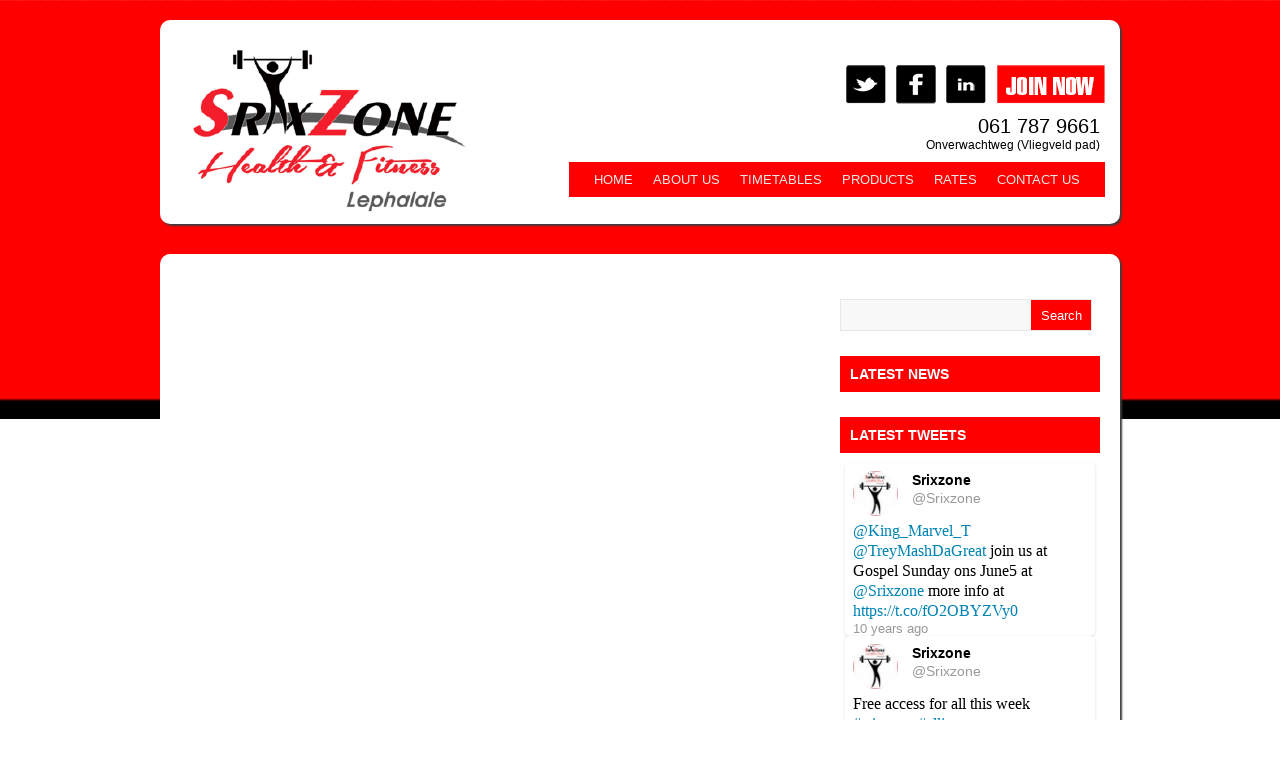

--- FILE ---
content_type: text/html; charset=UTF-8
request_url: https://srixzone.net/news/
body_size: 6064
content:
<!DOCTYPE html>
<html lang="en-US"
	prefix="og: https://ogp.me/ns#" > 
    
<head>

<meta charset="UTF-8" />
        
<!--[if lt IE 7 ]><html class="ie ie6" lang="en"> <![endif]-->
<!--[if IE 7 ]><html class="ie ie7" lang="en"> <![endif]-->
<!--[if IE 8 ]><html class="ie ie8" lang="en"> <![endif]-->
<!--[if gte IE 9 ]><html class="no-js ie9" lang="en"> <![endif]-->
    
   
        
	<meta name="description" content="Health &amp; Fitness" />
	
	<!--[if lt IE 9]>
		<script src="http://html5shim.googlecode.com/svn/trunk/html5.js"></script>
	<![endif]-->

	<!-- Mobile Specific Metas
  ================================================== -->
	<meta name="viewport" content="width=device-width, initial-scale=1, maximum-scale=1">

	<!-- CSS
  ================================================== -->

	<link href='http://fonts.googleapis.com/css?family=Open+Sans:400,700,800,300' rel='stylesheet' type='text/css'>
	<link href='http://fonts.googleapis.com/css?family=Bitter:400,700' rel='stylesheet' type='text/css'>

	<link rel="stylesheet" href= "https://srixzone.net/wp-content/themes/Yasmin/style.css">
	<link rel="stylesheet" href="https://srixzone.net/wp-content/themes/Yasmin/responsive-style.css">
	<link rel="stylesheet" href="https://srixzone.net/wp-content/themes/Yasmin/flexslider.css">
	<link rel="stylesheet" href="https://srixzone.net/wp-content/themes/Yasmin/css/layout.css">


	<link rel="alternate" type="application/rss+xml" title="Srix Zone RSS Feed" href="https://srixzone.net/feed/" />
	<link rel="alternate" type="application/atom+xml" title="Srix Zone Atom Feed" href="https://srixzone.net/feed/atom/" />
	<link rel="pingback" href="https://srixzone.net/xmlrpc.php" />






		<!-- All in One SEO 4.1.4.5 -->
		<title>Articles | Srix Zone</title>
		<meta name="robots" content="max-image-preview:large" />
		<link rel="canonical" href="https://srixzone.net/news/" />
		<meta property="og:locale" content="en_US" />
		<meta property="og:site_name" content="Srix Zone | Health &amp; Fitness" />
		<meta property="og:type" content="article" />
		<meta property="og:title" content="Articles | Srix Zone" />
		<meta property="og:url" content="https://srixzone.net/news/" />
		<meta property="article:published_time" content="2014-03-17T20:05:18+00:00" />
		<meta property="article:modified_time" content="2014-03-24T06:41:11+00:00" />
		<meta name="twitter:card" content="summary" />
		<meta name="twitter:domain" content="srixzone.net" />
		<meta name="twitter:title" content="Articles | Srix Zone" />
		<script type="application/ld+json" class="aioseo-schema">
			{"@context":"https:\/\/schema.org","@graph":[{"@type":"WebSite","@id":"https:\/\/srixzone.net\/#website","url":"https:\/\/srixzone.net\/","name":"Srix Zone","description":"Health & Fitness","inLanguage":"en-US","publisher":{"@id":"https:\/\/srixzone.net\/#organization"}},{"@type":"Organization","@id":"https:\/\/srixzone.net\/#organization","name":"Srix Zone","url":"https:\/\/srixzone.net\/"},{"@type":"BreadcrumbList","@id":"https:\/\/srixzone.net\/news\/#breadcrumblist","itemListElement":[{"@type":"ListItem","@id":"https:\/\/srixzone.net\/#listItem","position":1,"item":{"@type":"WebPage","@id":"https:\/\/srixzone.net\/","name":"Home","description":"At Srixzone Health and Fitness Lephalale, the biggest indoor gym in South Africa, we aim to assist each individual member to get the most of their body, mind and soul.","url":"https:\/\/srixzone.net\/"},"nextItem":"https:\/\/srixzone.net\/news\/#listItem"},{"@type":"ListItem","@id":"https:\/\/srixzone.net\/news\/#listItem","position":2,"item":{"@type":"WebPage","@id":"https:\/\/srixzone.net\/news\/","name":"Articles","url":"https:\/\/srixzone.net\/news\/"},"previousItem":"https:\/\/srixzone.net\/#listItem"}]},{"@type":"WebPage","@id":"https:\/\/srixzone.net\/news\/#webpage","url":"https:\/\/srixzone.net\/news\/","name":"Articles | Srix Zone","inLanguage":"en-US","isPartOf":{"@id":"https:\/\/srixzone.net\/#website"},"breadcrumb":{"@id":"https:\/\/srixzone.net\/news\/#breadcrumblist"},"datePublished":"2014-03-17T20:05:18+00:00","dateModified":"2014-03-24T06:41:11+00:00"}]}
		</script>
		<!-- All in One SEO -->

<link rel='dns-prefetch' href='//s.w.org' />
<link rel="alternate" type="application/rss+xml" title="Srix Zone &raquo; Articles Comments Feed" href="https://srixzone.net/news/feed/" />
		<!-- This site uses the Google Analytics by MonsterInsights plugin v8.1.0 - Using Analytics tracking - https://www.monsterinsights.com/ -->
		<!-- Note: MonsterInsights is not currently configured on this site. The site owner needs to authenticate with Google Analytics in the MonsterInsights settings panel. -->
					<!-- No UA code set -->
				<!-- / Google Analytics by MonsterInsights -->
				<script type="text/javascript">
			window._wpemojiSettings = {"baseUrl":"https:\/\/s.w.org\/images\/core\/emoji\/13.1.0\/72x72\/","ext":".png","svgUrl":"https:\/\/s.w.org\/images\/core\/emoji\/13.1.0\/svg\/","svgExt":".svg","source":{"concatemoji":"https:\/\/srixzone.net\/wp-includes\/js\/wp-emoji-release.min.js?ver=5.8.12"}};
			!function(e,a,t){var n,r,o,i=a.createElement("canvas"),p=i.getContext&&i.getContext("2d");function s(e,t){var a=String.fromCharCode;p.clearRect(0,0,i.width,i.height),p.fillText(a.apply(this,e),0,0);e=i.toDataURL();return p.clearRect(0,0,i.width,i.height),p.fillText(a.apply(this,t),0,0),e===i.toDataURL()}function c(e){var t=a.createElement("script");t.src=e,t.defer=t.type="text/javascript",a.getElementsByTagName("head")[0].appendChild(t)}for(o=Array("flag","emoji"),t.supports={everything:!0,everythingExceptFlag:!0},r=0;r<o.length;r++)t.supports[o[r]]=function(e){if(!p||!p.fillText)return!1;switch(p.textBaseline="top",p.font="600 32px Arial",e){case"flag":return s([127987,65039,8205,9895,65039],[127987,65039,8203,9895,65039])?!1:!s([55356,56826,55356,56819],[55356,56826,8203,55356,56819])&&!s([55356,57332,56128,56423,56128,56418,56128,56421,56128,56430,56128,56423,56128,56447],[55356,57332,8203,56128,56423,8203,56128,56418,8203,56128,56421,8203,56128,56430,8203,56128,56423,8203,56128,56447]);case"emoji":return!s([10084,65039,8205,55357,56613],[10084,65039,8203,55357,56613])}return!1}(o[r]),t.supports.everything=t.supports.everything&&t.supports[o[r]],"flag"!==o[r]&&(t.supports.everythingExceptFlag=t.supports.everythingExceptFlag&&t.supports[o[r]]);t.supports.everythingExceptFlag=t.supports.everythingExceptFlag&&!t.supports.flag,t.DOMReady=!1,t.readyCallback=function(){t.DOMReady=!0},t.supports.everything||(n=function(){t.readyCallback()},a.addEventListener?(a.addEventListener("DOMContentLoaded",n,!1),e.addEventListener("load",n,!1)):(e.attachEvent("onload",n),a.attachEvent("onreadystatechange",function(){"complete"===a.readyState&&t.readyCallback()})),(n=t.source||{}).concatemoji?c(n.concatemoji):n.wpemoji&&n.twemoji&&(c(n.twemoji),c(n.wpemoji)))}(window,document,window._wpemojiSettings);
		</script>
		<style type="text/css">
img.wp-smiley,
img.emoji {
	display: inline !important;
	border: none !important;
	box-shadow: none !important;
	height: 1em !important;
	width: 1em !important;
	margin: 0 .07em !important;
	vertical-align: -0.1em !important;
	background: none !important;
	padding: 0 !important;
}
</style>
	<link rel='stylesheet' id='wp-block-library-css'  href='https://srixzone.net/wp-includes/css/dist/block-library/style.min.css?ver=5.8.12' type='text/css' media='all' />
<link rel='stylesheet' id='contact-form-7-css'  href='https://srixzone.net/wp-content/plugins/contact-form-7/includes/css/styles.css?ver=5.5.1' type='text/css' media='all' />
<link rel='stylesheet' id='responsiveslides-css'  href='https://srixzone.net/wp-content/plugins/simple-responsive-slider/assets/css/responsiveslides.css?ver=5.8.12' type='text/css' media='all' />
<link rel='stylesheet' id='wpns-style-css'  href='https://srixzone.net/wp-content/plugins/wp-nivo-slider/nivo-slider.css?ver=5.8.12' type='text/css' media='all' />
<link rel='stylesheet' id='wpns-style-theme-css'  href='https://srixzone.net/wp-content/plugins/wp-nivo-slider/themes/default/default.css?ver=5.8.12' type='text/css' media='all' />
<link rel='stylesheet' id='wp-pagenavi-css'  href='https://srixzone.net/wp-content/plugins/wp-pagenavi/pagenavi-css.css?ver=2.70' type='text/css' media='all' />
<link rel='stylesheet' id='wptt_front-css'  href='https://srixzone.net/wp-content/plugins/wp-twitter-feeds/controller/../css/admin_style.min.css?ver=5.8.12' type='text/css' media='all' />
<link rel='stylesheet' id='synved-shortcode-jquery-ui-css'  href='https://srixzone.net/wp-content/plugins/synved-shortcodes/synved-shortcode/jqueryUI/css/snvdshc/jquery-ui-1.9.2.custom.min.css?ver=1.9.2' type='text/css' media='all' />
<link rel='stylesheet' id='synved-shortcode-layout-css'  href='https://srixzone.net/wp-content/plugins/synved-shortcodes/synved-shortcode/style/layout.css?ver=1.0' type='text/css' media='all' />
<link rel='stylesheet' id='synved-shortcode-jquery-ui-custom-css'  href='https://srixzone.net/wp-content/plugins/synved-shortcodes/synved-shortcode/style/jquery-ui.css?ver=1.0' type='text/css' media='all' />
<link rel='stylesheet' id='tw-recent-posts-widget-css'  href='https://srixzone.net/wp-content/plugins/tw-recent-posts-widget/tw-recent-posts-widget.css?ver=1.0.5' type='text/css' media='screen' />
<script type='text/javascript' src='https://srixzone.net/wp-includes/js/jquery/jquery.min.js?ver=3.6.0' id='jquery-core-js'></script>
<script type='text/javascript' src='https://srixzone.net/wp-includes/js/jquery/jquery-migrate.min.js?ver=3.3.2' id='jquery-migrate-js'></script>
<script type='text/javascript' src='https://srixzone.net/wp-content/themes/Yasmin/js/custom.js?ver=5.8.12' id='custom-js'></script>
<script type='text/javascript' src='https://srixzone.net/wp-content/themes/Yasmin/js/superfish.js?ver=5.8.12' id='superfish-js'></script>
<script type='text/javascript' src='https://srixzone.net/wp-content/themes/Yasmin/js/jquery.flexslider-min.js?ver=5.8.12' id='flexslider-js'></script>
<script type='text/javascript' src='https://srixzone.net/wp-content/themes/Yasmin/js/jquery.mobilemenu.js?ver=5.8.12' id='mobilemenu-js'></script>
<script type='text/javascript' src='https://srixzone.net/wp-content/themes/Yasmin/js/fitvid.js?ver=5.8.12' id='fitvid-js'></script>
<script type='text/javascript' src='https://srixzone.net/wp-content/plugins/simple-responsive-slider/assets/js/responsiveslides.min.js?ver=5.8.12' id='responsiveslides-js'></script>
<script type='text/javascript' src='https://srixzone.net/wp-content/plugins/wp-nivo-slider/jquery.nivo.slider.pack.js?ver=3.2' id='wpns-js-js'></script>
<script type='text/javascript' src='https://srixzone.net/wp-content/plugins/synved-shortcodes/synved-shortcode/script/jquery.ba-bbq.min.js?ver=1.2.1' id='jquery-babbq-js'></script>
<script type='text/javascript' src='https://srixzone.net/wp-content/plugins/synved-shortcodes/synved-shortcode/script/jquery.scrolltab.js?ver=1.0' id='jquery-scrolltab-js'></script>
<script type='text/javascript' src='https://srixzone.net/wp-includes/js/jquery/ui/core.min.js?ver=1.12.1' id='jquery-ui-core-js'></script>
<script type='text/javascript' src='https://srixzone.net/wp-includes/js/jquery/ui/tabs.min.js?ver=1.12.1' id='jquery-ui-tabs-js'></script>
<script type='text/javascript' src='https://srixzone.net/wp-includes/js/jquery/ui/accordion.min.js?ver=1.12.1' id='jquery-ui-accordion-js'></script>
<script type='text/javascript' src='https://srixzone.net/wp-includes/js/jquery/ui/controlgroup.min.js?ver=1.12.1' id='jquery-ui-controlgroup-js'></script>
<script type='text/javascript' src='https://srixzone.net/wp-includes/js/jquery/ui/checkboxradio.min.js?ver=1.12.1' id='jquery-ui-checkboxradio-js'></script>
<script type='text/javascript' src='https://srixzone.net/wp-includes/js/jquery/ui/button.min.js?ver=1.12.1' id='jquery-ui-button-js'></script>
<script type='text/javascript' src='https://srixzone.net/wp-content/plugins/synved-shortcodes/synved-shortcode/script/jquery-unselectable.js?ver=1.0.0' id='jquery-unselectable-js'></script>
<script type='text/javascript' src='https://srixzone.net/wp-includes/js/jquery/ui/mouse.min.js?ver=1.12.1' id='jquery-ui-mouse-js'></script>
<script type='text/javascript' src='https://srixzone.net/wp-includes/js/jquery/ui/slider.min.js?ver=1.12.1' id='jquery-ui-slider-js'></script>
<script type='text/javascript' src='https://srixzone.net/wp-content/plugins/synved-shortcodes/synved-shortcode/script/base.js?ver=1.0' id='synved-shortcode-base-js'></script>
<script type='text/javascript' src='https://srixzone.net/wp-content/plugins/synved-shortcodes/synved-shortcode/script/custom.js?ver=1.0' id='synved-shortcode-custom-js'></script>
<link rel="https://api.w.org/" href="https://srixzone.net/wp-json/" /><link rel="alternate" type="application/json" href="https://srixzone.net/wp-json/wp/v2/pages/13" /><link rel="EditURI" type="application/rsd+xml" title="RSD" href="https://srixzone.net/xmlrpc.php?rsd" />
<link rel="wlwmanifest" type="application/wlwmanifest+xml" href="https://srixzone.net/wp-includes/wlwmanifest.xml" /> 
<meta name="generator" content="WordPress 5.8.12" />
<link rel='shortlink' href='https://srixzone.net/?p=13' />
<link rel="alternate" type="application/json+oembed" href="https://srixzone.net/wp-json/oembed/1.0/embed?url=https%3A%2F%2Fsrixzone.net%2Fnews%2F" />
<link rel="alternate" type="text/xml+oembed" href="https://srixzone.net/wp-json/oembed/1.0/embed?url=https%3A%2F%2Fsrixzone.net%2Fnews%2F&#038;format=xml" />
	<script type="text/javascript">
	jQuery(document).ready(function($) {
		$(function() {
			$(".rslides").responsiveSlides({
			  auto: true,             // Boolean: Animate automatically, true or false
			  speed: 500,            // Integer: Speed of the transition, in milliseconds
			  timeout: 5000,          // Integer: Time between slide transitions, in milliseconds
			  pager: true,           // Boolean: Show pager, true or false
			  nav: false,             // Boolean: Show navigation, true or false
			  random: false,          // Boolean: Randomize the order of the slides, true or false
			  pause: false,           // Boolean: Pause on hover, true or false
			  pauseControls: false,    // Boolean: Pause when hovering controls, true or false
			  prevText: "Back",   // String: Text for the "previous" button
			  nextText: "Next",       // String: Text for the "next" button
			  maxwidth: "922",           // Integer: Max-width of the slideshow, in pixels
			  navContainer: "",       // Selector: Where controls should be appended to, default is after the 'ul'
			  manualControls: "",     // Selector: Declare custom pager navigation
			  namespace: "rslides",   // String: Change the default namespace used
			  before: function(){},   // Function: Before callback
			  after: function(){}     // Function: After callback
			});
		});
	 });
	</script>
	
<style type="text/css"></style>
       
</head>

<body class="page-template page-template-blog page-template-blog-php page page-id-13"><!-- the Body  -->
	

<div class="container">
	<div id="head">
	   		<div class="four columns alpha">
				<div id="blogname">	
										 <a class="logo" href="https://srixzone.net/"><img src="http://srixzone.net/wp-content/uploads/2014/03/logo_Srixzone.png" alt="Srix Zone" /></a>
									
				</div>
			</div>
			<div class="twelve columns omega" id="headright">
				<div id="topbar">
					<ul class="social">
						<li> <a href="https://twitter.com/Srixzone "> <img src="https://srixzone.net/wp-content/themes/Yasmin/images/twit.png"> </a> </li>
						<li> <a href="https://www.facebook.com/srixzone"> <img src="https://srixzone.net/wp-content/themes/Yasmin/images/facebook.png"> </a> </li>
						<li> <a href=""> <img src="https://srixzone.net/wp-content/themes/Yasmin/images/in.png"> </a> </li>
						<li> <a href="http://srixzone.net/contacts/"> <img src="https://srixzone.net/wp-content/themes/Yasmin/images/join.png"> </a> </li>
					</ul>
</div>
					<div><p class="telnumber">061 787 9661</p>

				</div>
</div><div><p class="address">Onverwachtweg (Vliegveld pad)</p>
</div>
				<div id="botmenu">
					<div id="subnav" class="menu-menu-1-container"><ul id="web2feel" class="sfmenu"><li id="menu-item-36" class="menu-item menu-item-type-custom menu-item-object-custom menu-item-home menu-item-36"><a href="http://srixzone.net/">Home</a></li>
<li id="menu-item-26" class="menu-item menu-item-type-post_type menu-item-object-page menu-item-26"><a href="https://srixzone.net/about/">About Us</a></li>
<li id="menu-item-34" class="menu-item menu-item-type-post_type menu-item-object-page menu-item-34"><a href="https://srixzone.net/timetables/">Timetables</a></li>
<li id="menu-item-31" class="menu-item menu-item-type-post_type menu-item-object-page menu-item-31"><a href="https://srixzone.net/products/">Products</a></li>
<li id="menu-item-33" class="menu-item menu-item-type-post_type menu-item-object-page menu-item-33"><a href="https://srixzone.net/services/">Rates</a></li>
<li id="menu-item-27" class="menu-item menu-item-type-post_type menu-item-object-page menu-item-27"><a href="https://srixzone.net/contacts/">Contact Us</a></li>
</ul></div>				</div>
			</div>
			</div>
</div>

 <div class="container" id="casing">
<div id="left" class="eleven columns">
		
		<div id="navigation" class="clearfix">
			
	</div>

		
		
				
</div>

<div id="right" class="five columns" >

<!-- Sidebar widgets -->
<div class="sidebar">
<ul>
	<li class="sidebox widget_search"><div id="search">
	<form role="search" method="get" id="searchform" action="https://srixzone.net/">
	    <div>
	        <input type="text" value="" name="s" id="s" />
	        <input type="submit" id="searchsubmit" value="Search" />
	    </div>
	</form>
</div>
<div class='clear'></div>	
</li><li class="sidebox tw-recent-posts"><h3 class="sidetitl">Latest News</h3>
<div class="featured-posts textwidget">
</div>
</li><li class="sidebox TwitterTweets"><h3 class="sidetitl">Latest Tweets</h3>			

<ul class="fetched_tweets light">
	
			    
			        <li class="tweets_avatar">
			        	<div class="tweet_wrap"><div class="wdtf-user-card ltr"><img width="45px" height="45px"src="//pbs.twimg.com/profile_images/464505801608937472/E6VcuuwP_normal.jpeg" alt="Tweet Avatar" class="circular"/><div class="wdtf-screen-name"><span class="screen_name">Srixzone</span><br><a href="https://twitter.com/Srixzone" target="_blank" dir="ltr">@Srixzone</a></div><div class="clear"></div></div>			       		<div class="tweet_data">
			        	<a href="https://twitter.com/King_Marvel_T" target="_blank" rel="nofollow">@King_Marvel_T</a> <a href="https://twitter.com/TreyMashDaGreat" target="_blank" rel="nofollow">@TreyMashDaGreat</a>  join us at Gospel Sunday ons June5 at <a href="https://twitter.com/Srixzone" target="_blank" rel="nofollow">@Srixzone</a> more info at <a href="https://t.co/fO2OBYZVy0" target="_blank" rel="nofollow">https://t.co/fO2OBYZVy0</a>			        	</div>
			            <br/>
			            <div class="clear"></div>
			            <div class="times">
			            <em>
			            
						<a href="https://www.twitter.com/Srixzone" target="_blank" title="Follow Srixzone on Twitter [Opens new window]">
							10 years ago							</a>
			            </em>
			            </div>
												<div class="clear"></div>
</div><div class="clear"></div>
			        </li>
			    
			        <li class="tweets_avatar">
			        	<div class="tweet_wrap"><div class="wdtf-user-card ltr"><img width="45px" height="45px"src="//pbs.twimg.com/profile_images/464505801608937472/E6VcuuwP_normal.jpeg" alt="Tweet Avatar" class="circular"/><div class="wdtf-screen-name"><span class="screen_name">Srixzone</span><br><a href="https://twitter.com/Srixzone" target="_blank" dir="ltr">@Srixzone</a></div><div class="clear"></div></div>			       		<div class="tweet_data">
			        	Free access for all this week 

<a href="https://twitter.com/search?q=%23srixzone" target="_blank" rel="nofollow">#srixzone</a>
<a href="https://twitter.com/search?q=%23ellisras" target="_blank" rel="nofollow">#ellisras</a> <a href="https://t.co/znEdMVcWvs" target="_blank" rel="nofollow">https://t.co/znEdMVcWvs</a>			        	</div>
			            <br/>
			            <div class="clear"></div>
			            <div class="times">
			            <em>
			            
						<a href="https://www.twitter.com/Srixzone" target="_blank" title="Follow Srixzone on Twitter [Opens new window]">
							10 years ago							</a>
			            </em>
			            </div>
												<div class="clear"></div>
</div><div class="clear"></div>
			        </li>
			    
			        <li class="tweets_avatar">
			        	<div class="tweet_wrap"><div class="wdtf-user-card ltr"><img width="45px" height="45px"src="//pbs.twimg.com/profile_images/464505801608937472/E6VcuuwP_normal.jpeg" alt="Tweet Avatar" class="circular"/><div class="wdtf-screen-name"><span class="screen_name">Srixzone</span><br><a href="https://twitter.com/Srixzone" target="_blank" dir="ltr">@Srixzone</a></div><div class="clear"></div></div>			       		<div class="tweet_data">
			        	<a href="https://twitter.com/CliveVardakis" target="_blank" rel="nofollow">@CliveVardakis</a> photo is up <a href="https://twitter.com/Srixzone" target="_blank" rel="nofollow">@Srixzone</a> feed			        	</div>
			            <br/>
			            <div class="clear"></div>
			            <div class="times">
			            <em>
			            
						<a href="https://www.twitter.com/Srixzone" target="_blank" title="Follow Srixzone on Twitter [Opens new window]">
							10 years ago							</a>
			            </em>
			            </div>
												<div class="clear"></div>
</div><div class="clear"></div>
			        </li>
			    
						</ul>
			
			</li><li class="sidebox widget_text"><h3 class="sidetitl">What You Waiting For?</h3>			<div class="textwidget"><a href= http://srixzone.net/contacts/><img src="http://srixzone.net/wp-content/uploads/2014/03/logo-footer2.jpg" /></a></div>
		</li></ul>
</div>
<div class="clear"></div>



</div><div class='clear'></div>
</div>

<div class="container" id="bottom">
	<ul>

	<li class="three columns botwid widget_text"><h3 class="bothead">about</h3>			<div class="textwidget"><table width="260" border="0">
  <tr>
    <td>At Srixzone Health and Fitness Lephalale we aim to assist each individual member to get the most of their body, mind and soul.
We offer fitness, beauty and healthy living at one conveniently placed location.</td>
  </tr>
  <tr>
    <td><img src="http://srixzone.net/wp-content/uploads/2014/03/logo-footer.jpg"></td>
  </tr>
</table></div>
		</li><li class="three columns botwid widget_text"><h3 class="bothead">Office Hours</h3>			<div class="textwidget"><table width="251" border="0">
  <tr>
    <td width=“195”>Monday to Thursday
<br>5:00am till 21:00pm</td>
  </tr>
 <tr>
  <tr>
    <td valign="top"> Friday 
<br> 5:00am till 20:00pm</td>
  </tr>
 <tr>
    <td> Saturday <br>
8:00am till 12:00pm</td>
  </tr>
      </table></td>
  </tr>
 
</table></div>
		</li><li class="three columns botwid widget_text"><h3 class="bothead">Contact Us</h3>			<div class="textwidget"><table width="251" border="0">
  <tr>
    <td width="40">Tel</td>
    <td width="192">061 787 9661</td>
  </tr>
 <tr>
  <tr>
    <td valign="top">Addr:</td>
    <td align="left">Onverwachtweg <br />
    (Vliegveld pad)</td>
  </tr>
 <tr>
    <td>Email: </td>
    <td>info@srixzone.net</td>
  </tr>
  <tr>
    <td height="32" colspan="2"><table width="109" border="0" align="left">
        <tr>
          <td width="50"><a href="https://twitter.com/Srixzone"><img src="http://srixzone.net/wp-content/uploads/2014/03/logo_Tw.png" width="32" height="28" /></a></td>
          <td width="50"><a href="https://www.facebook.com/srixzone"><img src="http://srixzone.net/wp-content/uploads/2014/03/logo_FB.png" width="32" height="28" /></a></td>
          <td width="28"><a href="#"><img src="http://srixzone.net/wp-content/uploads/2014/03/logo_In.png" width="31" height="28" /></a></td>
        </tr>
    </table></td>
  </tr>
 
</table></div>
		</li>	
	</ul>
	<div class='clear'></div>
</div>

<div class="container" id="footer">
	<div class="fcred">
		Copyright &copy; 2026 <a href="https://srixzone.net" title="Srix Zone">Srix Zone</a> - Health &amp; Fitness.<br />
		<a href="http://www.designcontest.com/website-design/" title="Website Design">Website Design</a> by <a href="http://www.b2bdesigns.co.za/" title="B2B Design">B2B Designs</a>.
	</div>	
<div class='clear'></div>	
<script type='text/javascript' src='https://srixzone.net/wp-includes/js/comment-reply.min.js?ver=5.8.12' id='comment-reply-js'></script>
<script type='text/javascript' src='https://srixzone.net/wp-includes/js/dist/vendor/regenerator-runtime.min.js?ver=0.13.7' id='regenerator-runtime-js'></script>
<script type='text/javascript' src='https://srixzone.net/wp-includes/js/dist/vendor/wp-polyfill.min.js?ver=3.15.0' id='wp-polyfill-js'></script>
<script type='text/javascript' id='contact-form-7-js-extra'>
/* <![CDATA[ */
var wpcf7 = {"api":{"root":"https:\/\/srixzone.net\/wp-json\/","namespace":"contact-form-7\/v1"}};
/* ]]> */
</script>
<script type='text/javascript' src='https://srixzone.net/wp-content/plugins/contact-form-7/includes/js/index.js?ver=5.5.1' id='contact-form-7-js'></script>
<script type='text/javascript' src='https://srixzone.net/wp-includes/js/wp-embed.min.js?ver=5.8.12' id='wp-embed-js'></script>
</div>
<div class='clear'></div>	
</div>
</body>
</html>      

--- FILE ---
content_type: text/css
request_url: https://srixzone.net/wp-content/themes/Yasmin/style.css
body_size: 4167
content:
@charset "utf-8";
/* CSS Document */

@charset "utf-8";
/* CSS Document */

/*

Theme Name:Yasmin
Theme URL: http://www.web2feel.com/yasmin/
Description: Free WordPress theme released by web2feel.com
Author: Jinsona
Author URI: www.web2feel.com
Version: 1.0.0
Tags: Responsive, Portfolio, Minimalistic, Right-sidebar, fixed-width, jQuery slider, theme-options, threaded-comments, banner ads, adsense,fab themes.

*/

/* RESET */
html, body, div, span, applet, object, iframe,
h1, h2, h3, h4, h5, h6, p, blockquote, pre,
a, abbr, acronym, address, big, cite, code,
del, dfn, em, font, ins, kbd, q, s, samp,
small, strike, strong, sub, sup, tt, var,
dl, dt, dd, ol, ul, li,
fieldset, form, label, legend,
table, caption, tbody, tfoot, thead, tr, th, td {
    border: 0;
    font-style: inherit;
    font-weight: inherit;
    margin: 0;
    padding: 0;
}

:focus {
/* remember to define focus styles! */
    outline: 0;
}

ol, ul {
    list-style: none;
}

table {
/* tables still need 'cellspacing="0"' in the markup */
    border-collapse: separate;
    border-spacing: 0;
}

caption, th, td {
    font-weight: normal;
    text-align: left;
}

blockquote:before, blockquote:after,
q:before, q:after {
    content: "";
}

blockquote, q {
    quotes: "" "";
}

a img {
    border: 0;
    display: block;
}

article, aside, details, figcaption, figure,
footer, header, hgroup, menu, nav, section {
    display: block;
}

/* BASIC */

body {
    font-family: Open Sans,Arial,Century gothic, sans-serif;
    color: #555;
    font-size: 13px;
    background: url(images/body.png);
background-repeat:repeat-x;
    font-weight: 400;
}

img {
    border: 0;
    margin: 0;
}

a {
    color: #825E65;
    text-decoration: none;
    outline: none;
}

a:hover {
    color: #C44C62;
    text-decoration: none;
}

blockquote {
    color: #59666f;
    font-style: italic;
    font-family: Georgia;
    padding: 10px;
}

.clear {
    clear: both;
}

table {
    border-collapse: collapse;
    border-spacing: 0;
   
    margin: 10px 0;
}

table td,table th {
    text-align: left;
    
    padding: .4em .8em;
}

table th {
    
    color: #999;
    text-transform: uppercase;
    font-weight: 400;
    
}

table td {
    
    
    color: #fff;
}

table tr.even td {
    
    border: none;
}

table tr:hover td {
    background: #FFF9DF;
}

img.aligncenter {
    display: block;
    margin-left: auto;
    margin-right: auto;
    margin-bottom: 10px;
    background: #eee;
    padding: 5px;
}

img.alignnone {
    display: inline;
    background: #eee;
    margin: 0 0 10px;
    padding: 5px;
}

img.alignright {
    display: inline;
    background: #eee;
    margin: 5px 0 10px 10px;
    padding: 5px;
}

img.alignleft {
    display: inline;
    background: #eee;
    margin: 5px 15px 10px 0;
    padding: 5px;
}

.aligncenter {
    display: block;
    margin-left: auto;
    margin-right: auto;
    margin-bottom: 10px;
}

.alignright {
    float: right;
    margin: 0 0 10px 10px;
}

.alignleft {
    float: left;
    margin: 10px 15px 10px 0;
}

.wp-caption {
    text-align: center;
    background: #eee;
    margin: 10px;
    padding: 4px 0 5px;
}

.wp-caption img {
    border: 0;
    margin: 0 0 5px;
    padding: 0;
}

.wp-caption p.wp-caption-text {
    font-size: 11px;
    font-weight: 400;
    line-height: 12px;
    color: #444;
    margin: 0;
    padding: 0;
}

.clearfix:after {
    content: ".";
    display: block;
    clear: both;
    visibility: hidden;
    line-height: 0;
    height: 0;
}

.clearfix {
    display: inline-block;
}

html[xmlns] .clearfix {
    display: block;
}

* html .clearfix {
    height: 1%;
}

h1 {
    font-weight: 700;
    padding: 0;
    margin: 0px 0px 10px 0px;
	color: #ff0000;
	text-align:center;
}
h2,
h3,
h4,
h5,
h6 {
    font-weight: 700;
    padding: 0;
    margin: 0px 0px 10px 0px;
	color: #ff0000;
	
}



/* #Forms
================================================== */

form {
    margin-bottom: 20px;
}

fieldset {
    margin-bottom: 20px;
}

input[type="text"],
	input[type="password"],
	input[type="email"],
	textarea,
	select {
    border: 1px solid #ccc;
    padding: 6px 4px;
    outline: none;
    -moz-border-radius: 2px;
    -webkit-border-radius: 2px;
    border-radius: 2px;
    font: 13px "HelveticaNeue", "Helvetica Neue", Helvetica, Arial, sans-serif;
    color: #777;
    margin: 0;
    width: 210px;
    max-width: 100%;
    display: block;
    margin-bottom: 20px;
    background: #fff;
}

select {
    padding: 0;
}

textarea {
    min-height: 60px;
}

label,
	legend {
    display: block;
    font-weight: bold;
    font-size: 13px;
}

select {
    width: 220px;
}

input[type="checkbox"] {
    display: inline;
}

label span,
	legend span {
    font-weight: normal;
    font-size: 13px;
    color: #444;
}


/* OUTER  */

#wrapper {
    margin: 0px auto;
}

#casing {
    padding: 0px 0px 25px 0px;
    background: #fff;
border-radius:10px;
box-shadow: 2px 2px 2px #3f3e3e;
margin-bottom: 20px;
}

/*Header*/

#head {
    float: left;
    width: 100%;
    background: #fff;
    margin-bottom: 30px;
margin-top: 20px;
box-shadow: 2px 2px 2px #3f3e3e;
border-radius:10px;
}

#headright {
   
    float: right;
}

#topbar {
    height: 60px;
margin-top: 35px;
}

ul.social {
    list-style: none;
    margin: 10px 15px 0px 10px;
    float: right;
}

ul.social li {
    float: left;
    margin-left: 10px;
}

#blogname {
    float: left;
    margin: 20px 0px 0px 20px;
}

#blogname h1 {
    font-weight: 800;
    font-size: 26px;
    text-transform: uppercase;
    margin: 0px 0px;
    font-family: Bitter, Helvetica, Arial, sans-serif;
}

#blogname h1 a, #blogname h1 a:visited {
    color: #4E4554;
}

#blogname h2 {
    font-family: Bitter, Helvetica, Arial, sans-serif;
    font-size: 14px;
    color: #333333;
    font-weight: 400;
    text-transform: uppercase;
}



/* TOP-MENU */

#mobileMenu_web2feel {
    margin: 10px 20px;
    padding: 3px 0px;
    border: 1px solid #593A40;
}

#botmenu {
    margin: 0px auto;
    float: right;
background-color: red;
margin-right: 15px;
}

#subnav {
    clear: both;
    color: #fff;
    font-size: 13px;
    text-transform: uppercase;
    margin: 0 auto;
    overflow: hidden;
}

#subnav ul {
    float: left;
    padding: 0px 15px;
}

#subnav li {
    float: left;
    list-style-type: none;
    font-weight: 400;
}

#subnav li a {
    color: #e7e7e7;
    display: block;
    padding: 10px 10px 10px 10px;
    position: relative;
    text-decoration: none;
}

#subnav li a:hover,
#subnav li a:active,
#subnav .current-menu-item a {
    color: #fff;
background-color: #3E3742;
}

#subnav li a .sf-sub-indicator {
    display: block;
    overflow: hidden;
    position: absolute;
    text-indent: -9999px;
}

#subnav li li a,
#subnav li li a:link,
#subnav li li a:visited {
    background-color: #593A40;
    border-top-width: 0;
    color: #e7e7e7;
    font-size: 13px;
    padding: 10px 10px;
    position: relative;
    text-transform: none;
    width: 140px;
    font-weight: 400;
}

#subnav li li a:hover,
#subnav li li a:active {
    color: #fff;
    background: #493034;
}

#subnav li ul {
    height: auto;
    padding: 0px 0px;
    left: -9999px;
    margin: 0 0 0 1px;
    position: absolute;
    width: 160px;
    z-index: 9999;
}

#subnav li ul a {
    width: 160px;
}

#subnav li ul ul {
    margin: -38px 0 0 160px;
}

#subnav li:hover>ul,
#subnav li.sfHover ul {
    left: auto;
}
	
	
/* SEARCH FORM	 */


#search {
    width: 250px;
    padding: 0px;
    margin: 20px 20px 0px 0px;
    display: inline-block;
    float: left;
    background: #f8f8f8;
    border: 1px solid #e7e7e7;
}

#search form {
    margin: 0px 0px 0px 0px;
    padding: 0;
}

#search fieldset {
    margin: 0;
    padding: 0;
    border: none;
}

#search p {
    margin: 0;
    font-size: 85%;
}

#s {
    width: 180px;
    background: #f8f8f8;
    margin: 0px 0px 0px 0px;
    padding: 5px 5px;
    height: 20px;
    border: none;
    color: #555;
    float: left;
    display: inline;
}

#searchsubmit {
    background: #ff0000;
    border: none;
    color: #fff;
    display: block;
    width: 60px;
    height: 30px;
    line-height: 30px;
    float: right;
    cursor: pointer;
    margin: 0px 0px 0px 0px;
}	
	
	
	
/*Callout	*/

#callout {
    font-weight: 400;
    font-size: 26px;
    
	padding-bottom: -20px;
    width: 90%;
    text-align: center;
    font-family: Bitter, Helvetica, Arial, sans-serif;
    color: #00000;
}


/*Rows	*/

#recent-projects, #recent-posts {
    padding: 0px 0px 0px 0px;
}

#recent-projects {
    background: #fafafa;
    border-top: 1px solid #CFC5D6;
    border-bottom: 5px solid #CFC5D6;
}

.leftbox {
    margin-bottom: 35px!important;
}

.leftbox h2 {
    padding-right: 80px;
    color: #5F5566;
    font-size: 20px;
    text-transform: uppercase;
    font-weight: 700;
}

.leftbox span {
    display: block;
    margin-top: 10px;
    color: #825E65;
}

.rightbox {
    margin-bottom: 35px!important;
position:relative;
}

.panelbox {
    padding: 10px 0px 20px 0px;
    position: relative;
    color: #555;
    text-align: center;
}

.panelbox h2 {
    margin-bottom: 0px;
}

.rightbox h2 {
    font-size: 14px;
    font-weight: 700;
}

.rightbox h2 a,.rightbox h2 a:visited {
    color: #333;
}

img.index-wideimg {
    margin-bottom: 10px;
}

.paneldate {
    margin-bottom: 5px;
    display: block;
    color: #825E65;
}

.panelpost p {
    line-height: 160%;
}

img.overlay{
	position:absolute;
	top:10px;
	left:10px;
	z-index:100;
	-webkit-border-radius: 5px;
	border-radius: 5px; 
	background:#fff;
	padding:5px;
	display:none;
}

/*Article*/

#left {
    margin-top: 25px;
}

.post {
    margin-bottom: 25px;
    padding: 0px 10px;
}

.portype {
    width: 62px;
    height: 45px;
    float: left;
    margin: 5px 10px 0px 0px;
}

.pro-image {
    background: url(images/camera.png) no-repeat;
}

.pro-video {
    background: url(images/video.png) no-repeat;
}

.title {
    padding-bottom: 20px;
}

.title h2, .title h2 a, .title h2 a:visited {
    font-family: Bitter, Helvetica, Arial, sans-serif;
    font-weight: 700;
    color: #000;
    font-size: 20px;
    margin-bottom: 5px;
}

.entry,.bentry {
    line-height: 160%;
}

.entry p {
    margin-bottom: 10px;
}

.entry h1,
.entry h2,
.entry h3,
.entry h4,
.entry h5,
.entry h6 {
    margin: 0 0 20px 0;
}

.entry ul, .entry ol {
    margin: .4em 0 1em;
    line-height: 150%;
}

.entry ul li, .entry ol li {
    list-style-position: outside;
    margin-left: 1.6em;
}

.entry ol li {
    list-style: decimal;
}

.entry ul li {
    list-style: disc;
}

img.portimg,img.postimg {
    margin-bottom: 20px;
}

.projectbox {
    margin-bottom: 20px;
}

.foliocontainer {
    padding-top: 20px;
}


/*Sidebar*/

#right {
    margin-top: 25px;
}

h3.sidetitl {
    font-family: Bitter, Helvetica, Arial, sans-serif;
    background: #ff0000;
    color: #fff;
    font-size: 14px;
    margin-bottom: 10px;
    text-transform: uppercase;
    padding: 10px 10px;
    font-weight: 700;
}

.sidebox {
    list-style: none;
    margin: 0px 10px 25px 10px;
}

.sidebox ul {
    list-style-type: none;
    margin: 0px;
    padding: 0px;
}

.sidebox li {
    list-style-type: none;
    margin: 0px;
    padding: 0px;
}

.sidebox ul ul {
    list-style-type: none;
    background-repeat: no-repeat;
    margin: 0px;
    padding: 0px;
}

.sidebox ul li {
    list-style-type: none;
    margin: 0px;
    margin: 0px 5px;
}

.sidebox ul li a:link,.sidebox ul li a:visited {
    color: #666;
    text-decoration: none;
}

.sidebox ul li a:hover {
    color: #000;
}

.sidebox.widget_categories ul li,.sidebox.widget_pages ul li,.sidebox.widget_archive ul li,.sidebox.widget_links ul li,.sidebox.meta_links ul li {
    border-bottom: 1px solid #f4f4f4;
    padding: 7px 5px;
}

.sidebox.widget_recent_entries ul li {
    border-bottom: 1px solid #f4f4f4;
    padding: 7px 5px;
}

ul#recentcomments li.recentcomments {
    border-bottom: 1px solid #f4f4f4;
    padding: 7px 5px;
}

.sidebox .textwidget p {
    padding: 0px 10px;
}

div#calendar_wrap {
    border: 1px solid #fff;
    margin: 0 auto;
    padding: 0;
}

table#wp-calendar {
    width: 100%;
    border: none;
    margin: 0!important;
    padding: 0;
}

#wp-calendar caption {
    font-size: 16px;
    color: #375752;
    font-weight: 400;
    font-family: BebasNeueRegular,Georgia,Century gothic, Arial, sans-serif;
    text-transform: uppercase;
    padding: 10px 5px 5px;
}

#wp-calendar th,#wp-calendar td {
    text-align: center;
    color: #fff;
    background: #555;
    padding: 7px 5px;
}

#wp-calendar tr {
    margin: 0!important;
}

#wp-calendar td {
    background-color: #eee;
    color: #444;
    margin: 0!important;
}

#wp-calendar td a {
    border: none;
    color: #D1512A;
}

.squarebanner {
    padding: 0px 10px;
}

.squarebanner ul {
    list-style-type: none;
    margin: 0px auto;
    padding: 10px 0px 0px 0px;
    overflow: hidden;
}

.squarebanner ul li {
    list-style-type: none;
    margin: 0px 10px 10px 0px;
    float: left;
    display: inline;
}

.squarebanner ul li.rbanner {
    margin-right: 0px;
}



/* COMMENTS */
#commentsbox {
    margin: 0px 0px 0px 0px;
    padding: 0px 10px;
}

h3#comments {
    font-family: Bitter, Helvetica, Arial, sans-serif;
    padding: 10px 0px;
    font-size: 16px;
    font-weight: bold;
    margin: 20px 0px 20px 0px;
    color: #000;
}

ol.commentlist {
    clear: both;
    overflow: hidden;
    list-style: none;
    margin: 0;
}

ol.commentlist li {
    line-height: 160%;
    margin: 0px 0 20px 0px;
    padding: 10px 10px;
    border: 1px solid #eee;
}

ol.commentlist li .comment-author a:link,ol.commentlist li .comment-author a:visited {
    color: #333;
    font-weight: 700;
    text-decoration: none!important;
}

cite.fn {
    color: #eee;
    font-style: normal;
}

ol.commentlist li .comment-author .avatar {
    float: right;
    border: 1px solid #eee;
    background: #fff;
    padding: 3px;
    margin: 5px 0px 0px 0px;
}

ol.commentlist li .comment-meta .commentmetadata {
    color: #000;
}

ol.commentlist li .comment-meta a {
    color: #825E65;
    text-decoration: none!important;
}

ol.commentlist li p {
    border-top: 1px solid #eee;
    margin: 10px 0px;
    padding: 10px 0px;
}

ol.commentlist li .reply {
    margin-top: 10px;
}

ol.commentlist li .reply a {
    background: #825E65;
    color: #fff;
    text-decoration: none;
    padding: 3px 10px;
    -webkit-border-radius: 3px;
    -moz-border-radius: 3px;
    border-radius: 3px;
    font-size: 12px;
}

ol.commentlist li ul.children {
    list-style: none;
    text-indent: 0;
    margin: 1em 0 0;
}

.comment-nav {
    height: 20px;
    padding: 5px;
}

.comment-nav a:link,.comment-nav a:visited {
    color: #f15755;
}

#respond {
    margin: 10px 0;
    padding: 0;
}

#respond h3 {
    font-size: 14px;
    font-weight: 400;
    color: #444;
    padding: 5px 0 0;
}

#commentform {
    padding: 10px 0;
}

#commentform a {
    color: #825E65;
}

#commentform p {
    color: #825E65;
    margin: 5px 0;
}

#respond label {
    display: block;
    color: #82401c;
    padding: 5px 0;
}

#respond input {
    background: #eee;
    border: 1px solid #D3AC76;
    color: #7F5E34;
    margin: 0 10px 10px 0;
    padding: 5px;
}

#commentform input {
    width: 50%;
}

#respond input#commentSubmit {
    width: 100px;
    background: #593A40;
    color: #fff;
    cursor: pointer;
    margin: 10px 0;
    padding: 5px 10px;
    border: 1px solid #442C30;
    -webkit-border-radius: 3px;
    -moz-border-radius: 3px;
    border-radius: 3px;
}

textarea#comment {
    background: #fafafa;
    border: 1px solid #e7e7e7;
    width: 70%;
    color: #333;
    margin: 20px 0 0;
    padding: 10px 10px;
}

ol.commentlist li .comment-author,ol.commentlist li .comment-author .fn {
    color: #333;
}

ol.commentlist li .comment-meta,#respond label small {
    font-size: 10px;
}

ol.commentlist li ul.children li.depth-2,ol.commentlist li ul.children li.depth-3,ol.commentlist li ul.children li.depth-4,ol.commentlist li ul.children li.depth-5 {
    margin: 0 0 0 50px;
}	
	

/* Pagenavi */

#navigation {
    padding: 0px 0px 20px 10px;
}

.wp-pagenavi {
    font-size: 12px;
    text-align: center !important;
}

.wp-pagenavi a, .wp-pagenavi a:link, .wp-pagenavi a:visited {
    text-decoration: none;
    background: #666!important;
    border: 1px solid #333 !important;
    color: #fff !important;
    padding: 3px 7px !important;
    display: block;
    text-align: center;
    float: left;
    margin-right: 4px;
}

.wp-pagenavi a:hover {
    color: #ffffff;
}

.wp-pagenavi span.pages {
    display: none;
}

.wp-pagenavi span.current {
    text-decoration: none;
    background: #6AB3E7 !important;
    border: 1px solid #3C95D5!important;
    color: #fff !important;
    padding: 3px 7px !important;
    display: block;
    text-align: center;
    float: left;
    margin-right: 4px;
}

.wp-pagenavi span.extend {
    text-decoration: none;
    background: #6AB3E7 !important;
    border: 1px solid #3C95D5 !important;
    color: #fff !important;
    padding: 3px 7px !important;
    display: block;
    text-align: center;
    float: left;
    margin-right: 4px;
}	


/*Footer*/

#bottom {
    background: #ff0000;
	border-top-left-radius: 10px;
	border-top-right-radius: 10px;
}

#bottom ul {
    margin: 0px;
    padding: 0px;
}

.botwid {
    float: left;
    margin-top: 35px!important;
    margin-bottom: 35px!important;
    list-style: none;
}

h3.bothead {
    font-family: Bitter, Helvetica, Arial, sans-serif;
    padding: 0px 0px 0px 0px;
    color: #fff;
    font-size: 20px;
    font-weight: 700;
    text-transform: uppercase;
	display:block;
	padding-left: 10px;
	height:30px;
	background-color: #F00
}

.botwid ul {
    list-style-type: none;
    margin: 0px;
    padding: 0px 0px 0px 0px;
}

.botwid li {
    list-style-type: none;
    margin: 0;
    padding: 0;
}

.botwid ul ul {
    list-style-type: none;
    margin: 0;
    padding: 0px 0px 0px 0px;
    background-repeat: no-repeat;
}

.botwid ul ul ul {
    list-style-type: none;
    margin: 0;
    padding: 0;
    border: 0;
}

.botwid ul ul ul ul {
    list-style-type: none;
    margin: 0;
    padding: 0;
    border: 0;
}

.botwid ul li {
    padding: 7px 0px 7px 0px;
}

.botwid ul li a:link, .botwid ul li a:visited {
    color: #eee;
}

.botwid ul li a:hover {
    color: #fff;
}

.botwid .textwidget {
    padding: 0px 0px;
    margin: 0;
    line-height: 160%;
    color: #888;
}

#footer {
    background: #000000;
    padding: 25px 0px;
    text-align: center;
}

.fcred,.fcred a, .fcred a:visited {
    color: #eee;
}
p.telnumber {color:#000000;font-size:20px;float:right;padding-right:20px;
}
p.address {color:#000000;font-size:12px;float:right;padding-right:20px;margin-bottom:10px;
}
p.hometitles {
	color:#ff0000;
}
#homenivoslder {
  width: 922px ;
  margin-left: auto ;
  margin-right: auto ;
  padding-top:20px;

}
#homewidgtarea{
  
  margin-left: 15px ;
  margin-right: auto ;
  padding-top:0px;

}

--- FILE ---
content_type: text/css
request_url: https://srixzone.net/wp-content/themes/Yasmin/css/layout.css
body_size: 221
content:
/*
* Skeleton V1.1
* Copyright 2011, Dave Gamache
* www.getskeleton.com
* Free to use under the MIT license.
* http://www.opensource.org/licenses/mit-license.php
* 8/17/2011
*/

/* Table of Content
==================================================
	#Site Styles
	#Page Styles
	#Media Queries
	#Font-Face */

/* #Site Styles
================================================== */

/* #Page Styles
================================================== */

/* #Media Queries
================================================== */

	/* Smaller than standard 960 (devices and browsers) */
	@media only screen and (max-width: 959px) {}

	/* Tablet Portrait size to standard 960 (devices and browsers) */
	@media only screen and (min-width: 768px) and (max-width: 959px) {}

	/* All Mobile Sizes (devices and browser) */
	@media only screen and (max-width: 767px) {}

	/* Mobile Landscape Size to Tablet Portrait (devices and browsers) */
	@media only screen and (min-width: 480px) and (max-width: 767px) {
		
		#headright{
			margin:0px 0px!important;
			width:420px;
		}
		
		.blogname{
			text-align:center;
			width:420px;
			margin-left:0px;
		}
		
		#callout{
			font-size:18px;
		}
		
		#search {
			width:380px;
		}
		
		#s {
	    	width: 250px;
		}
		
		#mobileMenu_web2feel{
			width:380px;
		}
		
	}

	/* Mobile Portrait Size to Mobile Landscape Size (devices and browsers) */
	@media only screen and (max-width: 479px) {
		
		#headright{
			margin:0px 0px!important;
			width:300px;
		}
		
		.blogname{
			text-align:center;
			width:300px;
			margin-left:0px;
		}
		
		#callout{
			font-size:18px;
		}
		
		#search {
			width:260px;
		}
		
		#mobileMenu_web2feel{
			width:260px;
		}
		
	}



--- FILE ---
content_type: text/css
request_url: https://srixzone.net/wp-content/plugins/wp-nivo-slider/themes/default/default.css?ver=5.8.12
body_size: 412
content:
/*

Skin Name: Nivo Slider Default Theme

Skin URI: http://nivo.dev7studios.com

Description: The default skin for the Nivo Slider.

Version: 1.3

Author: Gilbert Pellegrom

Author URI: http://dev7studios.com

Supports Thumbs: true

*/



.theme-default .nivoSlider {

	position:relative;

	background:#fff url(loading.gif) no-repeat 50% 50%;

    margin-bottom:10px;

    -webkit-box-shadow: 0px 1px 5px 0px #4a4a4a;

    -moz-box-shadow: 0px 1px 5px 0px #4a4a4a;

    box-shadow: 0px 1px 5px 0px #4a4a4a;
	

}

.theme-default .nivoSlider img {

	position:absolute;

	top:0px;

	left:0px;

	display:none;

}

.theme-default .nivoSlider a {

	border:0;

	display:block;

}



.theme-default .nivo-controlNav {

	text-align: center;

	padding: 0px 0;

}

.theme-default .nivo-controlNav a {

	display:inline-block;

	width:22px;

	height:22px;

	background:url(bullets.png) no-repeat;

	text-indent:-9999px;

	border:0;

	margin: 0 2px;

}

.theme-default .nivo-controlNav a.active {

	background-position:0 -22px;

}



.theme-default .nivo-directionNav a {

	display:block;

	width:30px;

	height:30px;

	background:url(arrows.png) no-repeat;

	text-indent:-9999px;

	border:0;

	opacity: 0;

	-webkit-transition: all 200ms ease-in-out;

    -moz-transition: all 200ms ease-in-out;

    -o-transition: all 200ms ease-in-out;

    transition: all 200ms ease-in-out;

}

.theme-default:hover .nivo-directionNav a { opacity: 1; }

.theme-default a.nivo-nextNav {

	background-position:-30px 0;

	right:15px;

}

.theme-default a.nivo-prevNav {

	left:15px;

}



.theme-default .nivo-caption {

    font-family: Helvetica, Arial, sans-serif;

}

.theme-default .nivo-caption a {

    color:#fff;

    border-bottom:1px dotted #fff;

}

.theme-default .nivo-caption a:hover {

    color:#fff;

}



.theme-default .nivo-controlNav.nivo-thumbs-enabled {

	width: 100%;

}

.theme-default .nivo-controlNav.nivo-thumbs-enabled a {

	width: auto;

	height: auto;

	background: none;

	margin-bottom: 5px;

}

.theme-default .nivo-controlNav.nivo-thumbs-enabled img {

	display: block;

	width: 120px;

	height: auto;

}